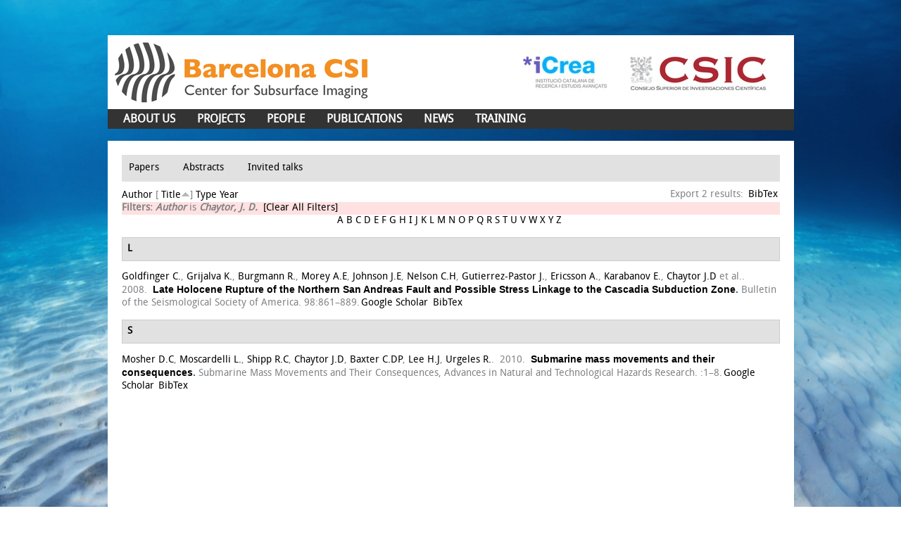

--- FILE ---
content_type: text/html; charset=utf-8
request_url: http://www.barcelona-csi.cmima.csic.es/biblio?f%5Bauthor%5D=165&s=title&o=asc
body_size: 25224
content:
<!DOCTYPE html>
<!--[if IEMobile 7]><html class="iem7"  lang="en" dir="ltr"><![endif]-->
<!--[if lte IE 6]><html class="lt-ie9 lt-ie8 lt-ie7"  lang="en" dir="ltr"><![endif]-->
<!--[if (IE 7)&(!IEMobile)]><html class="lt-ie9 lt-ie8"  lang="en" dir="ltr"><![endif]-->
<!--[if IE 8]><html class="lt-ie9"  lang="en" dir="ltr"><![endif]-->
<!--[if (gte IE 9)|(gt IEMobile 7)]><!--><html  lang="en" dir="ltr" prefix="content: http://purl.org/rss/1.0/modules/content/ dc: http://purl.org/dc/terms/ foaf: http://xmlns.com/foaf/0.1/ og: http://ogp.me/ns# rdfs: http://www.w3.org/2000/01/rdf-schema# sioc: http://rdfs.org/sioc/ns# sioct: http://rdfs.org/sioc/types# skos: http://www.w3.org/2004/02/skos/core# xsd: http://www.w3.org/2001/XMLSchema#"><!--<![endif]-->

<head>
  <meta charset="utf-8" />
<link rel="shortcut icon" href="http://www.barcelona-csi.cmima.csic.es/sites/all/themes/BarcelonaCIS/favicon.ico" type="image/vnd.microsoft.icon" />
<meta name="Generator" content="Drupal 7 (http://drupal.org)" />
  <title>Biblio | Barcelona CSI</title>

      <meta name="MobileOptimized" content="width">
    <meta name="HandheldFriendly" content="true">
    <meta name="viewport" content="width=device-width">
    <!--[if IEMobile]><meta http-equiv="cleartype" content="on"><![endif]-->

  <style>
@import url("http://www.barcelona-csi.cmima.csic.es/modules/system/system.base.css?t80mty");
</style>
<style media="screen">
@import url("http://www.barcelona-csi.cmima.csic.es/sites/all/modules/codefilter/codefilter.css?t80mty");
</style>
<style>
@import url("http://www.barcelona-csi.cmima.csic.es/modules/comment/comment.css?t80mty");
@import url("http://www.barcelona-csi.cmima.csic.es/sites/all/modules/date/date_api/date.css?t80mty");
@import url("http://www.barcelona-csi.cmima.csic.es/modules/field/theme/field.css?t80mty");
@import url("http://www.barcelona-csi.cmima.csic.es/modules/node/node.css?t80mty");
@import url("http://www.barcelona-csi.cmima.csic.es/modules/search/search.css?t80mty");
@import url("http://www.barcelona-csi.cmima.csic.es/modules/user/user.css?t80mty");
@import url("http://www.barcelona-csi.cmima.csic.es/sites/all/modules/views/css/views.css?t80mty");
@import url("http://www.barcelona-csi.cmima.csic.es/sites/all/modules/ckeditor/css/ckeditor.css?t80mty");
</style>
<style>
@import url("http://www.barcelona-csi.cmima.csic.es/sites/all/modules/ctools/css/ctools.css?t80mty");
@import url("http://www.barcelona-csi.cmima.csic.es/sites/all/modules/biblio/biblio.css?t80mty");
</style>
<style>
@import url("http://www.barcelona-csi.cmima.csic.es/sites/all/themes/BarcelonaCIS/css/html-reset.css?t80mty");
@import url("http://www.barcelona-csi.cmima.csic.es/sites/all/themes/BarcelonaCIS/css/MyFontsWebfontsKit.css?t80mty");
@import url("http://www.barcelona-csi.cmima.csic.es/sites/all/themes/BarcelonaCIS/css/style.css?t80mty");
@import url("http://www.barcelona-csi.cmima.csic.es/sites/all/themes/BarcelonaCIS/css/front-slideshow.css?t80mty");
@import url("http://www.barcelona-csi.cmima.csic.es/sites/all/themes/BarcelonaCIS/css/wireframes.css?t80mty");
@import url("http://www.barcelona-csi.cmima.csic.es/sites/all/themes/BarcelonaCIS/css/layout-fixed.css?t80mty");
@import url("http://www.barcelona-csi.cmima.csic.es/sites/all/themes/BarcelonaCIS/css/page-backgrounds.css?t80mty");
@import url("http://www.barcelona-csi.cmima.csic.es/sites/all/themes/BarcelonaCIS/css/tabs.css?t80mty");
@import url("http://www.barcelona-csi.cmima.csic.es/sites/all/themes/BarcelonaCIS/css/messages.css?t80mty");
@import url("http://www.barcelona-csi.cmima.csic.es/sites/all/themes/BarcelonaCIS/css/pages.css?t80mty");
@import url("http://www.barcelona-csi.cmima.csic.es/sites/all/themes/BarcelonaCIS/css/block-editing.css?t80mty");
@import url("http://www.barcelona-csi.cmima.csic.es/sites/all/themes/BarcelonaCIS/css/blocks.css?t80mty");
@import url("http://www.barcelona-csi.cmima.csic.es/sites/all/themes/BarcelonaCIS/css/navigation.css?t80mty");
@import url("http://www.barcelona-csi.cmima.csic.es/sites/all/themes/BarcelonaCIS/css/panels-styles.css?t80mty");
@import url("http://www.barcelona-csi.cmima.csic.es/sites/all/themes/BarcelonaCIS/css/views-styles.css?t80mty");
@import url("http://www.barcelona-csi.cmima.csic.es/sites/all/themes/BarcelonaCIS/css/nodes.css?t80mty");
@import url("http://www.barcelona-csi.cmima.csic.es/sites/all/themes/BarcelonaCIS/css/comments.css?t80mty");
@import url("http://www.barcelona-csi.cmima.csic.es/sites/all/themes/BarcelonaCIS/css/forms.css?t80mty");
@import url("http://www.barcelona-csi.cmima.csic.es/sites/all/themes/BarcelonaCIS/css/fields.css?t80mty");
</style>
<style media="print">
@import url("http://www.barcelona-csi.cmima.csic.es/sites/all/themes/BarcelonaCIS/css/print.css?t80mty");
</style>
  <script src="http://www.barcelona-csi.cmima.csic.es/sites/all/modules/jquery_update/replace/jquery/1.9/jquery.min.js?v=1.9.1"></script>
<script src="http://www.barcelona-csi.cmima.csic.es/misc/jquery.once.js?v=1.2"></script>
<script src="http://www.barcelona-csi.cmima.csic.es/misc/drupal.js?t80mty"></script>
<script src="http://www.barcelona-csi.cmima.csic.es/sites/all/modules/admin_menu/admin_devel/admin_devel.js?t80mty"></script>
<script src="http://www.barcelona-csi.cmima.csic.es/sites/all/modules/codefilter/codefilter.js?t80mty"></script>
<script src="http://www.barcelona-csi.cmima.csic.es/sites/all/themes/BarcelonaCIS/js/add_target_to_biblio_links.js?t80mty"></script>
<script src="http://www.barcelona-csi.cmima.csic.es/sites/all/themes/BarcelonaCIS/js/functions.js?t80mty"></script>
<script>jQuery.extend(Drupal.settings, {"basePath":"\/","pathPrefix":"","ajaxPageState":{"theme":"STARTERKIT","theme_token":"x5SfMIkvciAMwmehNG4ebsuwXapudjCY1MWBEqhv7jk","js":{"sites\/all\/modules\/jquery_update\/replace\/jquery\/1.9\/jquery.min.js":1,"misc\/jquery.once.js":1,"misc\/drupal.js":1,"sites\/all\/modules\/admin_menu\/admin_devel\/admin_devel.js":1,"sites\/all\/modules\/codefilter\/codefilter.js":1,"sites\/all\/themes\/BarcelonaCIS\/js\/add_target_to_biblio_links.js":1,"sites\/all\/themes\/BarcelonaCIS\/js\/functions.js":1},"css":{"modules\/system\/system.base.css":1,"modules\/system\/system.menus.css":1,"modules\/system\/system.messages.css":1,"modules\/system\/system.theme.css":1,"sites\/all\/modules\/codefilter\/codefilter.css":1,"modules\/comment\/comment.css":1,"sites\/all\/modules\/date\/date_api\/date.css":1,"modules\/field\/theme\/field.css":1,"modules\/node\/node.css":1,"modules\/search\/search.css":1,"modules\/user\/user.css":1,"sites\/all\/modules\/views\/css\/views.css":1,"sites\/all\/modules\/ckeditor\/css\/ckeditor.css":1,"sites\/all\/modules\/ctools\/css\/ctools.css":1,"sites\/all\/modules\/biblio\/biblio.css":1,"sites\/all\/themes\/BarcelonaCIS\/system.menus.css":1,"sites\/all\/themes\/BarcelonaCIS\/system.messages.css":1,"sites\/all\/themes\/BarcelonaCIS\/system.theme.css":1,"sites\/all\/themes\/BarcelonaCIS\/css\/html-reset.css":1,"sites\/all\/themes\/BarcelonaCIS\/css\/MyFontsWebfontsKit.css":1,"sites\/all\/themes\/BarcelonaCIS\/css\/style.css":1,"sites\/all\/themes\/BarcelonaCIS\/css\/front-slideshow.css":1,"sites\/all\/themes\/BarcelonaCIS\/css\/wireframes.css":1,"sites\/all\/themes\/BarcelonaCIS\/css\/layout-fixed.css":1,"sites\/all\/themes\/BarcelonaCIS\/css\/page-backgrounds.css":1,"sites\/all\/themes\/BarcelonaCIS\/css\/tabs.css":1,"sites\/all\/themes\/BarcelonaCIS\/css\/messages.css":1,"sites\/all\/themes\/BarcelonaCIS\/css\/pages.css":1,"sites\/all\/themes\/BarcelonaCIS\/css\/block-editing.css":1,"sites\/all\/themes\/BarcelonaCIS\/css\/blocks.css":1,"sites\/all\/themes\/BarcelonaCIS\/css\/navigation.css":1,"sites\/all\/themes\/BarcelonaCIS\/css\/panels-styles.css":1,"sites\/all\/themes\/BarcelonaCIS\/css\/views-styles.css":1,"sites\/all\/themes\/BarcelonaCIS\/css\/nodes.css":1,"sites\/all\/themes\/BarcelonaCIS\/css\/comments.css":1,"sites\/all\/themes\/BarcelonaCIS\/css\/forms.css":1,"sites\/all\/themes\/BarcelonaCIS\/css\/fields.css":1,"sites\/all\/themes\/BarcelonaCIS\/css\/print.css":1}}});</script>
      <!--[if lt IE 9]>
    <script src="/sites/all/themes/zen/js/html5-respond.js"></script>
    <![endif]-->
  </head>
<body class="html not-front not-logged-in no-sidebars page-biblio section-biblio" >
      <p id="skip-link">
      <a href="#main-menu" class="element-invisible element-focusable">Jump to navigation</a>
    </p>
      <!DOCTYPE html PUBLIC "-//W3C//DTD XHTML 1.0 Strict//EN" "http://www.w3.org/TR/xhtml1/DTD/xhtml1-strict.dtd">
<html xmlns="http://www.w3.org/1999/xhtml" xml:lang="en" lang="en" dir="ltr">

    <head>
        <title></title>
                        <link href='http://fonts.googleapis.com/css?family=Terminal+Dosis:400,200' rel='stylesheet' type='text/css'>
                </head>
    <body class="">
        <div id="super-wrapper">

            
                            <div id="skip-link"><a href="#main-menu">Jump to Navigation</a></div>
            
            <div id="page-wrapper"><div id="page">
                    
                    <div id="header" class="">

                        <div class="section clearfix">

                                                            <a href="/" title="Home" rel="home" id="logo"><img src="http://www.barcelona-csi.cmima.csic.es/sites/all/themes/BarcelonaCIS/logo.png" alt="Home" /></a>
                                <div class="logos-header">
                                    <img src="/sites/all/themes/BarcelonaCIS/images/logos_header.jpg" alt="icrea and csic logos" />
                                </div>
                            
                                                            <div id="name-and-slogan">
                                    <!--                                                                                                                                <div id="site-name"><strong>
                                                                                          <a href="/" title="Home" rel="home"><span>Barcelona CSI</span></a>
                                                                                        </strong></div>
                                                                                                      
                                    -->
                                </div><!-- /#name-and-slogan -->
                            
                            
                        </div></div><!-- /.section, /#header -->

                    <div id="main-wrapper"><div id="main" class="clearfix with-navigation">

                            <div id="content" class="column column1"><div class="section  ">
                                                                          <div class="region region-highlight">
    <div id="block-menu-menu-publications-menu" class="block block-menu first odd">
      <h2 class="title"><a href="">Publications menu</a></h2>
  
  <div class="content">
    <ul class="menu"><li class="menu__item is-leaf is-active-trail first leaf active-trail"><a href="/biblio" title="" class="menu__link is-active-trail active-trail active">Papers</a></li>
<li class="menu__item is-leaf leaf"><a href="/biblio/abstracts" title="" class="menu__link">Abstracts</a></li>
<li class="menu__item is-leaf last leaf"><a href="/biblio/invited-talks" title="" class="menu__link">Invited talks</a></li>
</ul>  </div>

  </div><!-- /.block -->


<div id="biblio-header" class="clear-block"><div class="biblio-export">Export 2 results: <ul class="biblio-export-buttons"><li class="biblio_bibtex first last"><a href="/biblio/export/bibtex?f%5Bauthor%5D=165" title="Click to download the BibTEX formatted file" rel="nofollow">BibTex</a></li>
</ul></div> <a href="/biblio?f%5Bauthor%5D=165&amp;s=author&amp;o=asc" title="Click a second time to reverse the sort order" class="active">Author</a>  [ <a href="/biblio?f%5Bauthor%5D=165&amp;s=title&amp;o=desc" title="Click a second time to reverse the sort order" class="active active">Title</a><img typeof="foaf:Image" src="http://www.barcelona-csi.cmima.csic.es/sites/all/modules/biblio/misc/arrow-desc.png" alt="(Desc)" />]  <a href="/biblio?f%5Bauthor%5D=165&amp;s=type&amp;o=asc" title="Click a second time to reverse the sort order" class="active">Type</a>  <a href="/biblio?f%5Bauthor%5D=165&amp;s=year&amp;o=desc" title="Click a second time to reverse the sort order" class="active">Year</a> <div class="biblio-filter-status"><div class="biblio-current-filters"><b>Filters: </b><strong><em class="placeholder">Author</em></strong> is <strong><em class="placeholder">Chaytor, J. D.</em></strong>&nbsp;&nbsp;<a href="/biblio/filter/clear?s=title&amp;o=asc">[Clear All Filters]</a></div></div><div class="biblio-alpha-line"><div class="biblio-alpha-line"><a href="/biblio?f%5Btg%5D=A" rel="nofollow" class="active">A</a>&nbsp;<a href="/biblio?f%5Btg%5D=B" rel="nofollow" class="active">B</a>&nbsp;<a href="/biblio?f%5Btg%5D=C" rel="nofollow" class="active">C</a>&nbsp;<a href="/biblio?f%5Btg%5D=D" rel="nofollow" class="active">D</a>&nbsp;<a href="/biblio?f%5Btg%5D=E" rel="nofollow" class="active">E</a>&nbsp;<a href="/biblio?f%5Btg%5D=F" rel="nofollow" class="active">F</a>&nbsp;<a href="/biblio?f%5Btg%5D=G" rel="nofollow" class="active">G</a>&nbsp;<a href="/biblio?f%5Btg%5D=H" rel="nofollow" class="active">H</a>&nbsp;<a href="/biblio?f%5Btg%5D=I" rel="nofollow" class="active">I</a>&nbsp;<a href="/biblio?f%5Btg%5D=J" rel="nofollow" class="active">J</a>&nbsp;<a href="/biblio?f%5Btg%5D=K" rel="nofollow" class="active">K</a>&nbsp;<a href="/biblio?f%5Btg%5D=L" rel="nofollow" class="active">L</a>&nbsp;<a href="/biblio?f%5Btg%5D=M" rel="nofollow" class="active">M</a>&nbsp;<a href="/biblio?f%5Btg%5D=N" rel="nofollow" class="active">N</a>&nbsp;<a href="/biblio?f%5Btg%5D=O" rel="nofollow" class="active">O</a>&nbsp;<a href="/biblio?f%5Btg%5D=P" rel="nofollow" class="active">P</a>&nbsp;<a href="/biblio?f%5Btg%5D=Q" rel="nofollow" class="active">Q</a>&nbsp;<a href="/biblio?f%5Btg%5D=R" rel="nofollow" class="active">R</a>&nbsp;<a href="/biblio?f%5Btg%5D=S" rel="nofollow" class="active">S</a>&nbsp;<a href="/biblio?f%5Btg%5D=T" rel="nofollow" class="active">T</a>&nbsp;<a href="/biblio?f%5Btg%5D=U" rel="nofollow" class="active">U</a>&nbsp;<a href="/biblio?f%5Btg%5D=V" rel="nofollow" class="active">V</a>&nbsp;<a href="/biblio?f%5Btg%5D=W" rel="nofollow" class="active">W</a>&nbsp;<a href="/biblio?f%5Btg%5D=X" rel="nofollow" class="active">X</a>&nbsp;<a href="/biblio?f%5Btg%5D=Y" rel="nofollow" class="active">Y</a>&nbsp;<a href="/biblio?f%5Btg%5D=Z" rel="nofollow" class="active">Z</a>&nbsp;</div></div></div><div class="biblio-category-section"><div class="biblio-separator-bar">L</div><div class="biblio-entry"><span class="biblio-authors"><a href="/biblio?f%5Bauthor%5D=156&amp;s=title&amp;o=asc" rel="nofollow" class="active">Goldfinger C.</a>, <a href="/biblio?f%5Bauthor%5D=157&amp;s=title&amp;o=asc" rel="nofollow" class="active">Grijalva K.</a>, <a href="/biblio?f%5Bauthor%5D=158&amp;s=title&amp;o=asc" rel="nofollow" class="active">Burgmann R.</a>, <a href="/biblio?f%5Bauthor%5D=159&amp;s=title&amp;o=asc" rel="nofollow" class="active">Morey A.E</a>, <a href="/biblio?f%5Bauthor%5D=160&amp;s=title&amp;o=asc" rel="nofollow" class="active">Johnson J.E</a>, <a href="/biblio?f%5Bauthor%5D=161&amp;s=title&amp;o=asc" rel="nofollow" class="active">Nelson C.H</a>, <a href="/biblio?f%5Bauthor%5D=162&amp;s=title&amp;o=asc" rel="nofollow" class="active">Gutierrez-Pastor J.</a>, <a href="/biblio?f%5Bauthor%5D=163&amp;s=title&amp;o=asc" rel="nofollow" class="active">Ericsson A.</a>, <a href="/biblio?f%5Bauthor%5D=164&amp;s=title&amp;o=asc" rel="nofollow" class="active">Karabanov E.</a>, <a href="/biblio?f%5Bauthor%5D=165&amp;s=title&amp;o=asc" rel="nofollow" class="active">Chaytor J.D</a> et al.</span>.&nbsp; 
2008.&nbsp;&nbsp;<span class="biblio-title"><a href="/node/2403">Late Holocene Rupture of the Northern San Andreas Fault and Possible Stress Linkage to the Cascadia Subduction Zone</a>. </span>Bulletin of the Seismological Society of America. 98:861–889.<span class="Z3988" title="ctx_ver=Z39.88-2004&amp;rft_val_fmt=info%3Aofi%2Ffmt%3Akev%3Amtx%3Ajournal&amp;rft.atitle=%7BLate+Holocene+Rupture+of+the+Northern+San+Andreas+Fault+and+Possible+Stress+Linkage+to+the+Cascadia+Subduction+Zone%7D&amp;rft.title=Bulletin+of+the+Seismological+Society+of+America&amp;rft.issn=0037-1106&amp;rft.date=2008&amp;rft.volume=98&amp;rft.spage=861%E2%80%93889&amp;rft.aulast=Goldfinger&amp;rft.aufirst=C.&amp;rft.au=Grijalva%2C+K.&amp;rft.au=Burgmann%2C+R.&amp;rft.au=Morey%2C+A.&amp;rft.au=Johnson%2C+J.&amp;rft.au=Nelson%2C+C.&amp;rft.au=Gutierrez-Pastor%2C+J.&amp;rft.au=Ericsson%2C+A.&amp;rft.au=Karabanov%2C+E.&amp;rft.au=Chaytor%2C+J.&amp;rft.au=Patton%2C+J.&amp;rft.au=Gr%C3%A0cia%2C+E.&amp;rft_id=info%3Adoi%2F10.1785%2F0120060411"></span><ul class="biblio-export-buttons"><li class="biblio_google_scholar first"><a href="http://scholar.google.com/scholar?btnG=Search%2BScholar&amp;as_q=%22Late%2BHolocene%2BRupture%2Bof%2Bthe%2BNorthern%2BSan%2BAndreas%2BFault%2Band%2BPossible%2BStress%2BLinkage%2Bto%2Bthe%2BCascadia%2BSubduction%2BZone%22&amp;as_sauthors=Goldfinger&amp;as_occt=any&amp;as_epq=&amp;as_oq=&amp;as_eq=&amp;as_publication=&amp;as_ylo=&amp;as_yhi=&amp;as_sdtAAP=1&amp;as_sdtp=1" title="Click to search Google Scholar for this entry" rel="nofollow">Google Scholar</a></li>
<li class="biblio_bibtex last"><a href="/biblio/export/bibtex/2403" title="Click to download the BibTEX formatted file" rel="nofollow">BibTex</a></li>
</ul></div></div><div class="biblio-category-section"><div class="biblio-separator-bar">S</div><div class="biblio-entry"><span class="biblio-authors"><a href="/biblio?f%5Bauthor%5D=484&amp;s=title&amp;o=asc" rel="nofollow" class="active">Mosher D.C</a>, <a href="/biblio?f%5Bauthor%5D=485&amp;s=title&amp;o=asc" rel="nofollow" class="active">Moscardelli L.</a>, <a href="/biblio?f%5Bauthor%5D=486&amp;s=title&amp;o=asc" rel="nofollow" class="active">Shipp R.C</a>, <a href="/biblio?f%5Bauthor%5D=165&amp;s=title&amp;o=asc" rel="nofollow" class="active">Chaytor J.D</a>, <a href="/biblio?f%5Bauthor%5D=487&amp;s=title&amp;o=asc" rel="nofollow" class="active">Baxter C.DP</a>, <a href="/biblio?f%5Bauthor%5D=488&amp;s=title&amp;o=asc" rel="nofollow" class="active">Lee H.J</a>, <a href="/biblio?f%5Bauthor%5D=489&amp;s=title&amp;o=asc" rel="nofollow" class="active">Urgeles R.</a></span>.&nbsp; 
2010.&nbsp;&nbsp;<span class="biblio-title"><a href="/node/2478">Submarine mass movements and their consequences</a>. </span>Submarine Mass Movements and Their Consequences, Advances in Natural and Technological Hazards Research. :1–8.<span class="Z3988" title="ctx_ver=Z39.88-2004&amp;rft_val_fmt=info%3Aofi%2Ffmt%3Akev%3Amtx%3Abook&amp;rft.atitle=%7BSubmarine+mass+movements+and+their+consequences%7D&amp;rft.title=Submarine+Mass+Movements+and+Their+Consequences%2C+Advances+in+Natural+and+Technological+Hazards+Research&amp;rft.btitle=Submarine+Mass+Movements+and+Their+Consequences%2C+Advances+in+Natural+and+Technological+Hazards+Research&amp;rft.isbn=9789048130702&amp;rft.date=2010&amp;rft.spage=1%E2%80%938&amp;rft.aulast=Mosher&amp;rft.aufirst=D.&amp;rft.au=Moscardelli%2C+L.&amp;rft.au=Shipp%2C+R.&amp;rft.au=Chaytor%2C+J.&amp;rft.au=Baxter%2C+C.&amp;rft.au=Lee%2C+H.&amp;rft.au=Urgeles%2C+R.&amp;rft.pub=Kluwer+Academic+Publishers"></span><ul class="biblio-export-buttons"><li class="biblio_google_scholar first"><a href="http://scholar.google.com/scholar?btnG=Search%2BScholar&amp;as_q=%22Submarine%2Bmass%2Bmovements%2Band%2Btheir%2Bconsequences%22&amp;as_sauthors=Mosher&amp;as_occt=any&amp;as_epq=&amp;as_oq=&amp;as_eq=&amp;as_publication=&amp;as_ylo=&amp;as_yhi=&amp;as_sdtAAP=1&amp;as_sdtp=1" title="Click to search Google Scholar for this entry" rel="nofollow">Google Scholar</a></li>
<li class="biblio_bibtex last"><a href="/biblio/export/bibtex/2478" title="Click to download the BibTEX formatted file" rel="nofollow">BibTex</a></li>
</ul></div></div>  </div>


                                    <!--                                                              <h1 class="title">Biblio</h1>
                                                                                                                                                                          <div class="tabs"></div>
                                                                        -->
                                    <div id="content-area">

                                    </div>
                                </div></div><!-- /.section, /#content -->

                                                        <div id="navigation"><div class="section clearfix">
                                    
                                      <div class="region region-navigation">
    <div id="block-system-main-menu" class="block block-system block-menu first last odd">
  
  <div class="content">
    <ul class="menu"><li class="menu__item is-expanded first expanded"><a href="/node/13" class="menu__link">ABOUT US</a><ul class="menu"><li class="menu__item is-leaf first leaf"><a href="/node/13" class="menu__link">HISTORY</a></li>
<li class="menu__item is-leaf leaf"><a href="/node/15" class="menu__link">RESEARCH LINES</a></li>
<li class="menu__item is-leaf last leaf"><a href="/node/14" class="menu__link">FACILITIES</a></li>
</ul></li>
<li class="menu__item is-expanded expanded"><a href="/public-funding" title="" class="menu__link">PROJECTS</a><ul class="menu"><li class="menu__item is-leaf first leaf"><a href="/public-funding%20" title="" class="menu__link">PUBLIC FUNDING</a></li>
<li class="menu__item is-leaf last leaf"><a href="/industry-funding" title="" class="menu__link">INDUSTRY FUNDING</a></li>
</ul></li>
<li class="menu__item is-leaf leaf"><a href="/people" title="" class="menu__link">PEOPLE</a></li>
<li class="menu__item is-leaf is-active-trail leaf active-trail"><a href="/biblio" title="" class="menu__link is-active-trail active-trail active">PUBLICATIONS</a></li>
<li class="menu__item is-leaf leaf"><a href="/news" title="" class="menu__link">NEWS</a></li>
<li class="menu__item is-leaf last leaf"><a href="/training" class="menu__link">TRAINING</a></li>
</ul>  </div>

  </div><!-- /.block -->
  </div>

                                </div></div><!-- /.section, /#navigation -->
                            
                            
                                                        
                            
                            
                        </div></div><!-- /#main, /#main-wrapper -->

                                            <div id="footer"><div class="section">

                                                                  <footer id="footer" class="region region-footer">
    <div id="block-menu-menu-footer-menu" class="block block-menu first odd">
  
  <div class="content">
    <ul class="menu"><li class="menu__item is-leaf first leaf"><a href="/location" title="" class="menu__link">location</a></li>
<li class="menu__item is-leaf leaf"><a href="/cruises" title="" class="menu__link">cruises</a></li>
<li class="menu__item is-leaf leaf"><a href="/links" title="" class="menu__link">links</a></li>
<li class="menu__item is-leaf leaf"><a href="/software-development" title="" class="menu__link">software dev</a></li>
<li class="menu__item is-leaf last leaf"><a href="/user" title="" class="menu__link">intranet</a></li>
</ul>  </div>

  </div><!-- /.block -->
<div id="block-menu-menu-replica-menu-footer" class="block block-menu last even">
  
  <div class="content">
    <ul class="menu"><li class="menu__item is-leaf first leaf"><a href="/node/13" title="" class="menu__link">about us</a></li>
<li class="menu__item is-leaf leaf"><a href="/public-funding" title="" class="menu__link">projects</a></li>
<li class="menu__item is-leaf leaf"><a href="/people" title="" class="menu__link">people</a></li>
<li class="menu__item is-leaf is-active-trail leaf active-trail"><a href="/biblio" title="" class="menu__link is-active-trail active-trail active">publications</a></li>
<li class="menu__item is-leaf leaf"><a href="/news" title="" class="menu__link">news</a></li>
<li class="menu__item is-leaf last leaf"><a href="/training" title="" class="menu__link">training</a></li>
</ul>  </div>

  </div><!-- /.block -->
  </footer>

                            </div></div><!-- /.section, /#footer -->
                    
                </div></div><!-- /#page, /#page-wrapper -->

            
                        <!--<div class="menu_footer">
            <ul id="main-menu" class="links clearfix"><li class="menu-288 first"><a href="/node/13">ABOUT US</a></li>
<li class="menu-287"><a href="/public-funding" title="">PROJECTS</a></li>
<li class="menu-290"><a href="/people" title="">PEOPLE</a></li>
<li class="menu-323 active-trail active"><a href="/biblio" title="" class="active-trail active">PUBLICATIONS</a></li>
<li class="menu-289"><a href="/news" title="">NEWS</a></li>
<li class="menu-346 last"><a href="/training">TRAINING</a></li>
</ul>            </div>-->
        </div>
    </body>
</html>
  </body>
</html>
